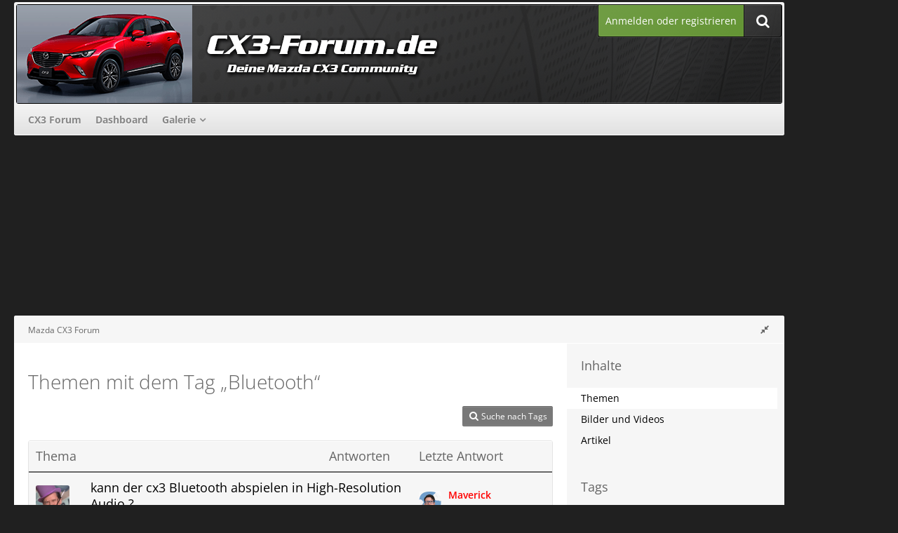

--- FILE ---
content_type: text/html; charset=UTF-8
request_url: https://www.cx3-forum.de/tagged/166-bluetooth/?objectType=com.woltlab.wbb.thread
body_size: 13044
content:






<!DOCTYPE html>
<html dir="ltr" lang="de">

<head>
	<meta charset="utf-8">
		
	<title>Themen mit dem Tag „Bluetooth“ - Mazda CX3 Forum</title>
	
	<meta name="viewport" content="width=device-width, initial-scale=1">
<meta property="og:image" content="https://www.cx3-forum.de/banner/cx3-forum_250x250.png" />
<meta name="format-detection" content="telephone=no">
<meta name="robots" content="noindex"><meta name="description" content="CX3 Forum - Die Community für alle Mazda CX3 Fahrer">
<meta property="og:site_name" content="Mazda CX3 Forum">	
	
<!-- Stylesheets -->
<link rel="stylesheet" type="text/css" href="https://www.cx3-forum.de/style/style-27.css?m=1758187563"><link rel="preload" href="https://www.cx3-forum.de/font/families/Open%20Sans/OpenSans%5Bwdth%2Cwght%5D.woff2?v=1740674204" as="font" crossorigin><link rel="preload" href="https://www.cx3-forum.de/font/fontawesome-webfont.woff2?v=4.7.0" as="font" crossorigin type="font/woff2"><link rel="stylesheet" type="text/css" media="screen" href="https://www.cx3-forum.de/style/3rdParty/easyintext.css" />


<script>
	var SID_ARG_2ND	= '';
	var WCF_PATH = 'https://www.cx3-forum.de/';
	var WSC_API_URL = 'https://www.cx3-forum.de/';
	
	var LANGUAGE_ID = 1;
	var LANGUAGE_USE_INFORMAL_VARIANT = false;
	var TIME_NOW = 1768422710;
	var LAST_UPDATE_TIME = 1747557529;
	var URL_LEGACY_MODE = false;
	var ENABLE_DEBUG_MODE = false;
	var ENABLE_PRODUCTION_DEBUG_MODE = true;
	var ENABLE_DEVELOPER_TOOLS = false;
	var WSC_API_VERSION = 2019;
	var PAGE_TITLE = 'Mazda CX3 Forum';
	
	var REACTION_TYPES = {"1":{"title":"Gef\u00e4llt mir","renderedIcon":"<img\n\tsrc=\"https:\/\/www.cx3-forum.de\/images\/reaction\/1-thumbsUp.svg\"\n\talt=\"Gef\u00e4llt mir\"\n\tclass=\"reactionType\"\n\tdata-reaction-type-id=\"1\"\n>","iconPath":"https:\/\/www.cx3-forum.de\/images\/reaction\/1-thumbsUp.svg","showOrder":1,"reactionTypeID":1,"isAssignable":1},"2":{"title":"Danke","renderedIcon":"<img\n\tsrc=\"https:\/\/www.cx3-forum.de\/images\/reaction\/thanks.svg\"\n\talt=\"Danke\"\n\tclass=\"reactionType\"\n\tdata-reaction-type-id=\"2\"\n>","iconPath":"https:\/\/www.cx3-forum.de\/images\/reaction\/thanks.svg","showOrder":2,"reactionTypeID":2,"isAssignable":1},"3":{"title":"Haha","renderedIcon":"<img\n\tsrc=\"https:\/\/www.cx3-forum.de\/images\/reaction\/haha.svg\"\n\talt=\"Haha\"\n\tclass=\"reactionType\"\n\tdata-reaction-type-id=\"3\"\n>","iconPath":"https:\/\/www.cx3-forum.de\/images\/reaction\/haha.svg","showOrder":3,"reactionTypeID":3,"isAssignable":1},"4":{"title":"Verwirrend","renderedIcon":"<img\n\tsrc=\"https:\/\/www.cx3-forum.de\/images\/reaction\/confused.svg\"\n\talt=\"Verwirrend\"\n\tclass=\"reactionType\"\n\tdata-reaction-type-id=\"4\"\n>","iconPath":"https:\/\/www.cx3-forum.de\/images\/reaction\/confused.svg","showOrder":4,"reactionTypeID":4,"isAssignable":1},"5":{"title":"Traurig","renderedIcon":"<img\n\tsrc=\"https:\/\/www.cx3-forum.de\/images\/reaction\/sad.svg\"\n\talt=\"Traurig\"\n\tclass=\"reactionType\"\n\tdata-reaction-type-id=\"5\"\n>","iconPath":"https:\/\/www.cx3-forum.de\/images\/reaction\/sad.svg","showOrder":5,"reactionTypeID":5,"isAssignable":1}};
	
	</script>

<script src="https://www.cx3-forum.de/js/WoltLabSuite.Core.min.js?v=1747557529"></script>
<script>
requirejs.config({
	baseUrl: 'https://www.cx3-forum.de/js',
	urlArgs: 't=1747557529'
	
});

window.addEventListener('pageshow', function(event) {
	if (event.persisted) {
		window.location.reload();
	}
});

</script>
<script src="https://www.cx3-forum.de/js/WBBElite.WSC.User.Online.min.js?v=1747557529"></script>
		<script src="https://www.cx3-forum.de/js/WoltLabSuite.Gallery.min.js?v=1747557529"></script>
<script src="https://www.cx3-forum.de/js/WoltLabSuite.Forum.min.js?v=1747557529"></script>
<noscript>
	<style>
		.jsOnly {
			display: none !important;
		}
		
		.noJsOnly {
			display: block !important;
		}
	</style>
</noscript>

<script type="application/ld+json">
{
"@context": "http://schema.org",
"@type": "WebSite",
"url": "https:\/\/www.cx3-forum.de\/forum\/",
"potentialAction": {
"@type": "SearchAction",
"target": "https:\/\/www.cx3-forum.de\/search\/?q={search_term_string}",
"query-input": "required name=search_term_string"
}
}
</script>

<!-- Icons -->
<link rel="apple-touch-icon" sizes="180x180" href="https://www.cx3-forum.de/images/favicon/default.apple-touch-icon.png">
<link rel="manifest" href="https://www.cx3-forum.de/images/favicon/default.manifest.json">
<link rel="shortcut icon" href="https://www.cx3-forum.de/images/favicon/default.favicon.ico">
<meta name="msapplication-config" content="https://www.cx3-forum.de/images/favicon/default.browserconfig.xml">
<meta name="theme-color" content="#202020">

<script>function _typeof(t){return(_typeof="function"==typeof Symbol&&"symbol"==typeof Symbol.iterator?function(t){return typeof t}:function(t){return t&&"function"==typeof Symbol&&t.constructor===Symbol&&t!==Symbol.prototype?"symbol":typeof t})(t)}!function(){for(var t,e,o=[],n=window,r=n;r;){try{if(r.frames.__tcfapiLocator){t=r;break}}catch(t){}if(r===n.top)break;r=n.parent}t||(function t(){var e=n.document,o=!!n.frames.__tcfapiLocator;if(!o)if(e.body){var r=e.createElement("iframe");r.style.cssText="display:none",r.name="__tcfapiLocator",e.body.appendChild(r)}else setTimeout(t,5);return!o}(),n.__tcfapi=function(){for(var t=arguments.length,n=new Array(t),r=0;r<t;r++)n[r]=arguments[r];if(!n.length)return o;"setGdprApplies"===n[0]?n.length>3&&2===parseInt(n[1],10)&&"boolean"==typeof n[3]&&(e=n[3],"function"==typeof n[2]&&n[2]("set",!0)):"ping"===n[0]?"function"==typeof n[2]&&n[2]({gdprApplies:e,cmpLoaded:!1,cmpStatus:"stub"}):o.push(n)},n.addEventListener("message",(function(t){var e="string"==typeof t.data,o={};if(e)try{o=JSON.parse(t.data)}catch(t){}else o=t.data;var n="object"===_typeof(o)?o.__tcfapiCall:null;n&&window.__tcfapi(n.command,n.version,(function(o,r){var a={__tcfapiReturn:{returnValue:o,success:r,callId:n.callId}};t&&t.source&&t.source.postMessage&&t.source.postMessage(e?JSON.stringify(a):a,"*")}),n.parameter)}),!1))}();</script>



<script>
window._sp_queue = [];
window._sp_ = {
config: {
accountId: 1061,
baseEndpoint: 'https://cdn.privacy-mgmt.com',



gdpr: { },
events: {
onMessageChoiceSelect: function() {
console.log('[event] onMessageChoiceSelect', arguments);
},
onMessageReady: function() {
console.log('[event] onMessageReady', arguments);
},
onMessageChoiceError: function() {
console.log('[event] onMessageChoiceError', arguments);
},
onPrivacyManagerAction: function() {
console.log('[event] onPrivacyManagerAction', arguments);
},
onPMCancel: function() {
console.log('[event] onPMCancel', arguments);
},
onMessageReceiveData: function() {
console.log('[event] onMessageReceiveData', arguments);
},
onSPPMObjectReady: function() {
console.log('[event] onSPPMObjectReady', arguments);
},
onConsentReady: function (consentUUID, euconsent) {
console.log('[event] onConsentReady', arguments);
},
onError: function() {
console.log('[event] onError', arguments);
},
}
}
}
</script>
<script src='https://cdn.privacy-mgmt.com/unified/wrapperMessagingWithoutDetection.js' async></script>






<script>
var dataLayer = [];
dataLayer.push({'loggedin': 'false'});
dataLayer.push({'domain': 'cx3-forum.de'});
dataLayer.push({'sticky_footer': 'true'});
</script>

<script>var uuSymplr,allCookiesSymplr=document.cookie.split(";").map((e=>e.split("="))).reduce(((e,[i,o])=>({...e,[i.trim()]:decodeURIComponent(o)})),{});function createCookieSymplr(e,i){var o=e;if(void 0===(uuSymplr=allCookiesSymplr.uniqueUser)){let e=(Date.now()+window.navigator.userAgent+websiteSymplr).toString();uuSymplr=sha256(e),document.cookie=`uniqueUser=${uuSymplr};max-age=31536000;path=/;SameSite=Strict; Secure`}if(o){var u=allCookiesSymplr.uniqueUserLi;void 0===u&&(u=sha256(i),document.cookie=`uniqueUserLi=${u};max-age=31536000;path=/;SameSite=Strict; Secure`),uuSymplr=u}else document.cookie="uniqueUserLi=; max-age=0"}</script>

<script>
function symplrStart()
{
      var symplr = document.createElement("script");
      symplr.type = "text/javascript";
      symplr.defer = true;
      symplr.src = "https://cdns.symplr.de/astra-k-forum.de/astra-k-forum.js";
      document.head.appendChild(symplr);
    }
</script>

<script>
    __tcfapi("addEventListener", 2, (tcData, success) => {
      if (success) {
        if (tcData.eventStatus === "cmpuishown") {
          return true;
        } else if (
          (tcData.eventStatus === "useractioncomplete" ||
            tcData.eventStatus === "tcloaded") &&
          Object.keys(tcData.purpose.consents).length > 0 &&
          tcData.purpose.consents[1] == true &&
          tcData.vendor.consents[358] == true
        ) {
          var s_mgid = document.createElement("script");
          s_mgid.type = "text/javascript";
          s_mgid.async = true;
          s_mgid.src = "https://jsc.mgid.com/site/1021634.js";
          document.head.appendChild(s_mgid);
        } else {
          console.log("No user consent");
        }
      }
    });
   
</script>




<script>window._epn = {campaign: 5337370231};</script>
<script src="https://epnt.ebay.com/static/epn-smart-tools.js"></script>

		 
	
		
						<link rel="canonical" href="https://www.cx3-forum.de/tagged/166-bluetooth/?objectType=com.woltlab.wbb.thread">
	</head>

<body id="tpl_wcf_tagged"
	itemscope itemtype="http://schema.org/WebPage"	data-template="tagged" data-application="wcf" data-page-id="32" data-page-identifier="com.woltlab.wcf.Tagged"		class=" customStyleWrapper ">

<span id="top"></span>

<div id="pageContainer" class="pageContainer">
	
		
	<div id="pageHeaderCustomRight" style="display: none;">
				
	<div id="easyAdsInfoBox_2" class="easyAdsBox easyAdsIntegrationBox_2 easyAdsSinglePosition desktoptab " style="margin: 0px 0px 0px 0px; padding: 58px 0px 0px 0px; text-align: left;">
		<div class="containerHeadline" style="">
			<div style="display: inline-block;" class="eaContainer">
								<div class="easyAdsContent" style="display: inline-block;" data-banner-id="2">
			<div id="comju_sky_1"></div>	</div>
			</div>
		</div>
	</div>
			
	<div id="easyAdsInfoBox_3" class="easyAdsBox easyAdsIntegrationBox_3 easyAdsSinglePosition all bannerSectionFixed" style="margin: 30px 0px 0px 0px; padding: 0px 0px 0px 0px; text-align: left;">
		<div class="containerHeadline" style="">
			<div style="display: inline-block;" class="eaContainer">
								<div class="easyAdsContent" style="display: inline-block;" data-banner-id="3">
			<div id="comju_sky_2"></div>	</div>
			</div>
		</div>
	</div>
</div>
<div id="pageHeaderCustomTop" style="display: none;">
	
</div>

<div id="pageHeaderContainer" class="pageHeaderContainer">
	<header id="pageHeader" class="pageHeader">
	
		<div id="pageHeaderFacade" class="pageHeaderFacade">
			<div class="layoutBoundary">
				<div id="pageHeaderLogo" class="pageHeaderLogo">
		
	<a href="https://www.cx3-forum.de/forum/">
				<img src="https://www.cx3-forum.de/images/style-27/pageLogo-4e883a27.png" alt="" class="pageHeaderLogoLarge" height="140" width="800" loading="eager">
		<img src="https://www.cx3-forum.de/images/style-27/pageLogoMobile-9c774d2d.png" alt="" class="pageHeaderLogoSmall" height="140" width="800" loading="eager">
				
	</a>
</div>

				<nav id="topMenu" class="userPanel">
			<a href="https://www.cx3-forum.de/login/?url=https%3A%2F%2Fwww.cx3-forum.de%2Ftagged%2F166-bluetooth%2F%3FobjectType%3Dcom.woltlab.wbb.thread" class="userPanelLoginLink jsTooltip" title="Anmelden oder registrieren">
			<span class="icon icon32 fa-sign-in" aria-hidden="true"></span>
		</a>
		
	<ul class="userPanelItems">
								<li id="userLogin">
				<a class="loginLink" href="https://www.cx3-forum.de/login/?url=https%3A%2F%2Fwww.cx3-forum.de%2Ftagged%2F166-bluetooth%2F%3FobjectType%3Dcom.woltlab.wbb.thread">Anmelden oder registrieren</a>
			</a>
				
								
							
		<!-- page search -->
		<li>
			<a href="https://www.cx3-forum.de/search/" id="userPanelSearchButton" class="jsTooltip" title="Suche"><span class="icon icon32 fa-search"></span> <span>Suche</span></a>
		</li>
	</ul>
</nav>

					


<a href="#" id="pageHeaderSearchMobile" class="pageHeaderSearchMobile" role="button" tabindex="0" aria-expanded="false" aria-label="Suche">
	<span class="icon icon32 fa-search" aria-hidden="true"></span>
</a>

<div id="pageHeaderSearch" class="pageHeaderSearch">
	<form method="post" action="https://www.cx3-forum.de/search/">
		<div id="pageHeaderSearchInputContainer" class="pageHeaderSearchInputContainer">
			<div class="pageHeaderSearchType dropdown">
				<a href="#" class="button dropdownToggle" id="pageHeaderSearchTypeSelect"><span class="pageHeaderSearchTypeLabel">Alles</span></a>
				<ul class="dropdownMenu">
					<li><a href="#" data-extended-link="https://www.cx3-forum.de/search/?extended=1" data-object-type="everywhere">Alles</a></li>
					<li class="dropdownDivider"></li>
					
					
					
																													<li><a href="#" data-extended-link="https://www.cx3-forum.de/search/?type=com.woltlab.wbb.post&amp;extended=1" data-object-type="com.woltlab.wbb.post">Forum</a></li>
																								<li><a href="#" data-extended-link="https://www.cx3-forum.de/search/?type=com.woltlab.gallery.image&amp;extended=1" data-object-type="com.woltlab.gallery.image">Galerie</a></li>
																								<li><a href="#" data-extended-link="https://www.cx3-forum.de/search/?type=com.woltlab.wcf.article&amp;extended=1" data-object-type="com.woltlab.wcf.article">Artikel</a></li>
																								<li><a href="#" data-extended-link="https://www.cx3-forum.de/search/?type=com.woltlab.wcf.page&amp;extended=1" data-object-type="com.woltlab.wcf.page">Seiten</a></li>
																
					<li class="dropdownDivider"></li>
					<li><a class="pageHeaderSearchExtendedLink" href="https://www.cx3-forum.de/search/?extended=1">Erweiterte Suche</a></li>
				</ul>
			</div>
			
			<input type="search" name="q" id="pageHeaderSearchInput" class="pageHeaderSearchInput" placeholder="Suchbegriff eingeben" autocomplete="off" value="">
			
			<button class="pageHeaderSearchInputButton button" type="submit">
				<span class="icon icon16 fa-search pointer" title="Suche"></span>
			</button>
			
			<div id="pageHeaderSearchParameters"></div>
			
					</div>
	</form>
</div>

	</div>
		</div>

		<div id="pageHeaderPanel" class="pageHeaderPanel">
			<div class="layoutBoundary">
				<div class="box mainMenu" data-box-identifier="com.woltlab.wcf.MainMenu">
			
		
	<div class="boxContent">
		<nav aria-label="Hauptmenü">
	<ol class="boxMenu">
		
		
					<li class="" data-identifier="com.woltlab.wbb.BoardList">
				<a href="https://www.cx3-forum.de/forum/" class="boxMenuLink">
					<span class="boxMenuLinkTitle">CX3 Forum</span>
									</a>
				
				</li>				
									<li class="" data-identifier="com.woltlab.wcf.Dashboard">
				<a href="https://www.cx3-forum.de/dashboard/" class="boxMenuLink">
					<span class="boxMenuLinkTitle">Dashboard</span>
									</a>
				
				</li>				
									<li class=" boxMenuHasChildren" data-identifier="com.woltlab.gallery.Gallery">
				<a href="https://www.cx3-forum.de/gallery/" class="boxMenuLink">
					<span class="boxMenuLinkTitle">Galerie</span>
									</a>
				
				<ol class="boxMenuDepth1">				
									<li class="" data-identifier="com.woltlab.gallery.AlbumList">
				<a href="https://www.cx3-forum.de/gallery/album-list/" class="boxMenuLink">
					<span class="boxMenuLinkTitle">Alben</span>
									</a>
				
				</li>				
									</ol></li>								
		
	</ol>
</nav>	</div>
</div>				
			</div>
		</div>

	</header>
	
	
</div>
	
				
	<div id="easyAdsInfoBox_1" class="easyAdsBox easyAdsIntegrationBox_1 easyAdsSinglePosition all " style="margin: 0px 0px 2px 0px; padding: 0px 0px 0px 0px; text-align: center;">
		<div class="containerHeadline" style="margin: 0 auto">
			<div style="display: inline-block;" class="eaContainer">
								<div class="easyAdsContent" style="display: inline-block;" data-banner-id="1">
			<div id="comju_bb"></div>	</div>
			</div>
		</div>
	</div>
	
	
	
	<div class="pageNavigation">
	<div class="layoutBoundary">
			<nav class="breadcrumbs" aria-label="Verlaufsnavigation">
		<ol itemprop="breadcrumb" itemscope itemtype="http://schema.org/BreadcrumbList">
			<li title="Mazda CX3 Forum" itemprop="itemListElement" itemscope itemtype="http://schema.org/ListItem">
							<a href="https://www.cx3-forum.de/forum/" itemprop="item"><span itemprop="name">Mazda CX3 Forum</span></a>
															<meta itemprop="position" content="1">
																					</li>
		</ol>
	</nav>
				<ul class="pageNavigationIcons jsPageNavigationIcons">
			<li class="jsOnly sidebarCollapse">
					<ul>
						<li class="sidebarRightExpand" id="sidebarRightExpand" style="display: none;">
							<a class="jsTooltip" title="Rechte Seitenleiste global einblenden">
							<span class="icon icon16 fa-expand"></span></a>
						</li>
						<li class="sidebarRightCollapse" id="sidebarRightCollapse">
							<a class="jsTooltip" title="Rechte Seitenleiste global ausblenden">
							<span class="icon icon16 fa-compress"></span></a>
							</li>
					</ul>
				</li>
		</ul>
		
	</div>
</div>

	
	
	
	<section id="main" class="main" role="main">
		<div class="layoutBoundary">
			
			
			<div id="content" class="content  ">
								
																					
													<header class="contentHeader">
								<div class="contentHeaderTitle">
									<h1 class="contentTitle">Themen mit dem Tag „Bluetooth“</h1>
																	</div>
								
								
							</header>
																			
				
				
				
				
				
				



    <div class="contentInteraction">
        
                    <div class="contentInteractionButtonContainer">
                                    <div class="contentInteractionButtons">
                        <a href="https://www.cx3-forum.de/tag-search/" class="contentInteractionButton button small"><span class="icon icon16 fa-search"></span> <span>Suche nach Tags</span></a>                    </div>
                
                            </div>
            </div>

	<div class="section tabularBox messageGroupList wbbThreadList">
	<ol class="tabularList">
		<li class="tabularListRow tabularListRowHead">
			<ol class="tabularListColumns">
				<li class="columnSubject">Thema</li>
				<li class="columnStats">Antworten</li>
				<li class="columnLastPost">Letzte Antwort</li>
				
				
			</ol>
		</li>
		
		
	<li class="tabularListRow">
		<ol
			id="thread3829"
			class="tabularListColumns messageGroup wbbThread jsClipboardObject"
			data-thread-id="3829" data-element-id="3829" data-is-closed="0" data-is-deleted="0"
			data-is-sticky="0" data-is-disabled="0" data-is-announcement="0"
						data-is-link="0"
		>
									<li class="columnIcon columnAvatar">
				<div>
					<p><img src="https://www.cx3-forum.de/images/avatars/ef/2075-ef32409ca602dcfe13c7c11e7a4d380aaa811bec.gif" width="48" height="48" alt="" class="userAvatarImage" loading="lazy"></p>
					
								
																											
					
				</div>
			</li>
							<li class="columnSubject">
					
					
					<h3>
						
						
																					<a href="https://www.cx3-forum.de/forum/thread/3829-kann-der-cx3-bluetooth-abspielen-in-high-resolution-audio/" class="messageGroupLink wbbTopicLink" data-object-id="3829">kann der cx3 Bluetooth abspielen in High-Resolution Audio ?</a>
																			
													<span class="badge messageGroupCounterMobile">8</span>
											</h3>
					
					<aside class="statusDisplay" role="presentation">
						<ul class="inlineList statusIcons">
																																																	
														
							
							
													</ul>
					</aside>
					
					<ul class="inlineList dotSeparated small messageGroupInfo">
						<li class="messageGroupAuthor"><a href="https://www.cx3-forum.de/user/4454-pinguzilla/" data-object-id="4454" class="userLink">Pinguzilla</a></li>
						<li class="messageGroupTime"><time datetime="2020-08-21T12:00:51+02:00" class="datetime" data-timestamp="1598004051" data-date="21. August 2020" data-time="12:00" data-offset="7200">21. August 2020</time></li>
												<li class="wbbThreadBoardLink"><a href="https://www.cx3-forum.de/forum/board/9-car-hifi-telefon-und-navigation/">Car-Hifi, Telefon und Navigation</a></li>						
					</ul>
					
					<ul class="messageGroupInfoMobile">
						<li class="messageGroupAuthorMobile">Pinguzilla</li>
						<li class="messageGroupLastPostTimeMobile"><time datetime="2020-08-21T21:45:10+02:00" class="datetime" data-timestamp="1598039110" data-date="21. August 2020" data-time="21:45" data-offset="7200">21. August 2020</time></li>
					</ul>
					
										
					
				</li>
				<li class="columnStats">
					<dl class="plain statsDataList">
						<dt>Antworten</dt>
						<dd>8</dd>
					</dl>
					<dl class="plain statsDataList">
						<dt>Zugriffe</dt>
						<dd>7,4k</dd>
					</dl>
					
					<div class="messageGroupListStatsSimple"><span class="icon icon16 fa-comment-o" aria-label="Antworten"></span> 8</div>
				</li>
				
				<li class="columnLastPost">
											<div class="box32">
							<a href="https://www.cx3-forum.de/forum/thread/3829-kann-der-cx3-bluetooth-abspielen-in-high-resolution-audio/?action=lastPost" class="jsTooltip" title="Zum letzten Beitrag springen"><img src="https://www.cx3-forum.de/images/avatars/57/2021-571c331c8788f0e936657f9b27cef14607031372.webp" width="32" height="32" alt="" class="userAvatarImage" loading="lazy"></a>
							
							<div>
								<p>
									<a href="https://www.cx3-forum.de/user/259-maverick/" data-object-id="259" class="userLink"><span style="color: #ff0000;"><strong>Maverick</strong></span></a>								</p>
								<small><time datetime="2020-08-21T21:45:10+02:00" class="datetime" data-timestamp="1598039110" data-date="21. August 2020" data-time="21:45" data-offset="7200">21. August 2020</time></small>
							</div>
						</div>
									</li>
						
			
		</ol>
	</li>
	<li class="tabularListRow">
		<ol
			id="thread3128"
			class="tabularListColumns messageGroup wbbThread jsClipboardObject"
			data-thread-id="3128" data-element-id="3128" data-is-closed="0" data-is-deleted="0"
			data-is-sticky="0" data-is-disabled="0" data-is-announcement="0"
						data-is-link="0"
		>
									<li class="columnIcon columnAvatar">
				<div>
					<p><img src="https://www.cx3-forum.de/images/avatars/a1/1516-a11339b0360e4f9b6336398f32fe6a0f7774ec94.webp" width="48" height="48" alt="" class="userAvatarImage" loading="lazy"></p>
					
								
																											
					
				</div>
			</li>
							<li class="columnSubject">
					
					
					<h3>
						
						
																					<a href="https://www.cx3-forum.de/forum/thread/3128-bluetooth-probleme/" class="messageGroupLink wbbTopicLink" data-object-id="3128">Bluetooth Probleme</a>
																			
													<span class="badge messageGroupCounterMobile">10</span>
											</h3>
					
					<aside class="statusDisplay" role="presentation">
						<ul class="inlineList statusIcons">
																																																	
														
							
							
													</ul>
					</aside>
					
					<ul class="inlineList dotSeparated small messageGroupInfo">
						<li class="messageGroupAuthor"><a href="https://www.cx3-forum.de/user/2407-nicole/" data-object-id="2407" class="userLink">Nicole</a></li>
						<li class="messageGroupTime"><time datetime="2018-10-12T18:44:36+02:00" class="datetime" data-timestamp="1539362676" data-date="12. Oktober 2018" data-time="18:44" data-offset="7200">12. Oktober 2018</time></li>
												<li class="wbbThreadBoardLink"><a href="https://www.cx3-forum.de/forum/board/9-car-hifi-telefon-und-navigation/">Car-Hifi, Telefon und Navigation</a></li>						
					</ul>
					
					<ul class="messageGroupInfoMobile">
						<li class="messageGroupAuthorMobile">Nicole</li>
						<li class="messageGroupLastPostTimeMobile"><time datetime="2019-01-12T22:55:15+01:00" class="datetime" data-timestamp="1547330115" data-date="12. Januar 2019" data-time="22:55" data-offset="3600">12. Januar 2019</time></li>
					</ul>
					
										
					
				</li>
				<li class="columnStats">
					<dl class="plain statsDataList">
						<dt>Antworten</dt>
						<dd>10</dd>
					</dl>
					<dl class="plain statsDataList">
						<dt>Zugriffe</dt>
						<dd>25k</dd>
					</dl>
					
					<div class="messageGroupListStatsSimple"><span class="icon icon16 fa-comment-o" aria-label="Antworten"></span> 10</div>
				</li>
				
				<li class="columnLastPost">
											<div class="box32">
							<a href="https://www.cx3-forum.de/forum/thread/3128-bluetooth-probleme/?action=lastPost" class="jsTooltip" title="Zum letzten Beitrag springen"><img src="https://www.cx3-forum.de/images/avatars/gravatars/901be97e34a9c39f1c678fe3d8611633-128.jpg" width="32" height="32" alt="" class="userAvatarImage"></a>
							
							<div>
								<p>
									<a href="https://www.cx3-forum.de/user/3607-sunny-72/" data-object-id="3607" class="userLink">Sunny-72</a>								</p>
								<small><time datetime="2019-01-12T22:55:15+01:00" class="datetime" data-timestamp="1547330115" data-date="12. Januar 2019" data-time="22:55" data-offset="3600">12. Januar 2019</time></small>
							</div>
						</div>
									</li>
						
			
		</ol>
	</li>
	<li class="tabularListRow">
		<ol
			id="thread2888"
			class="tabularListColumns messageGroup wbbThread jsClipboardObject"
			data-thread-id="2888" data-element-id="2888" data-is-closed="0" data-is-deleted="0"
			data-is-sticky="0" data-is-disabled="0" data-is-announcement="0"
						data-is-link="0"
		>
									<li class="columnIcon columnAvatar">
				<div>
					<p><img src="https://www.cx3-forum.de/images/avatars/avatar-default.svg" width="48" height="48" alt="" class="userAvatarImage"></p>
					
								
																											
					
				</div>
			</li>
							<li class="columnSubject">
					
					
					<h3>
						
						
																					<a href="https://www.cx3-forum.de/forum/thread/2888-keine-musiksteuerung-mit-neuem-handy/" class="messageGroupLink wbbTopicLink" data-object-id="2888">Keine Musiksteuerung mit neuem Handy</a>
																			
													<span class="badge messageGroupCounterMobile">10</span>
											</h3>
					
					<aside class="statusDisplay" role="presentation">
						<ul class="inlineList statusIcons">
																																																	
														
							
							
													</ul>
					</aside>
					
					<ul class="inlineList dotSeparated small messageGroupInfo">
						<li class="messageGroupAuthor"><a href="https://www.cx3-forum.de/user/2981-blap/" data-object-id="2981" class="userLink">Blap</a></li>
						<li class="messageGroupTime"><time datetime="2018-04-20T15:03:47+02:00" class="datetime" data-timestamp="1524229427" data-date="20. April 2018" data-time="15:03" data-offset="7200">20. April 2018</time></li>
												<li class="wbbThreadBoardLink"><a href="https://www.cx3-forum.de/forum/board/9-car-hifi-telefon-und-navigation/">Car-Hifi, Telefon und Navigation</a></li>						
					</ul>
					
					<ul class="messageGroupInfoMobile">
						<li class="messageGroupAuthorMobile">Blap</li>
						<li class="messageGroupLastPostTimeMobile"><time datetime="2018-04-23T14:37:48+02:00" class="datetime" data-timestamp="1524487068" data-date="23. April 2018" data-time="14:37" data-offset="7200">23. April 2018</time></li>
					</ul>
					
										
					
				</li>
				<li class="columnStats">
					<dl class="plain statsDataList">
						<dt>Antworten</dt>
						<dd>10</dd>
					</dl>
					<dl class="plain statsDataList">
						<dt>Zugriffe</dt>
						<dd>14k</dd>
					</dl>
					
					<div class="messageGroupListStatsSimple"><span class="icon icon16 fa-comment-o" aria-label="Antworten"></span> 10</div>
				</li>
				
				<li class="columnLastPost">
											<div class="box32">
							<a href="https://www.cx3-forum.de/forum/thread/2888-keine-musiksteuerung-mit-neuem-handy/?action=lastPost" class="jsTooltip" title="Zum letzten Beitrag springen"><img src="https://www.cx3-forum.de/images/avatars/08/1078-085a71161bbf530ef379263dfe0ecb2f00d98d97.webp" width="32" height="32" alt="" class="userAvatarImage" loading="lazy"></a>
							
							<div>
								<p>
									<a href="https://www.cx3-forum.de/user/1289-minipinky/" data-object-id="1289" class="userLink">minipinky</a>								</p>
								<small><time datetime="2018-04-23T14:37:48+02:00" class="datetime" data-timestamp="1524487068" data-date="23. April 2018" data-time="14:37" data-offset="7200">23. April 2018</time></small>
							</div>
						</div>
									</li>
						
			
		</ol>
	</li>
	<li class="tabularListRow">
		<ol
			id="thread1344"
			class="tabularListColumns messageGroup wbbThread jsClipboardObject"
			data-thread-id="1344" data-element-id="1344" data-is-closed="0" data-is-deleted="0"
			data-is-sticky="0" data-is-disabled="0" data-is-announcement="0"
						data-is-link="0"
		>
									<li class="columnIcon columnAvatar">
				<div>
					<p><img src="https://www.cx3-forum.de/images/avatars/avatar-default.svg" width="48" height="48" alt="" class="userAvatarImage"></p>
					
								
																											
					
				</div>
			</li>
							<li class="columnSubject">
					
					
					<h3>
						
						
																					<a href="https://www.cx3-forum.de/forum/thread/1344-navi-ansage-stockt-bei-aktiver-bluetooth-verbindung/" class="messageGroupLink wbbTopicLink" data-object-id="1344">Navi-Ansage stockt bei aktiver Bluetooth-Verbindung</a>
																			
													<span class="badge messageGroupCounterMobile">11</span>
											</h3>
					
					<aside class="statusDisplay" role="presentation">
						<ul class="inlineList statusIcons">
																																																	
														
							
							
													</ul>
					</aside>
					
					<ul class="inlineList dotSeparated small messageGroupInfo">
						<li class="messageGroupAuthor"><a href="https://www.cx3-forum.de/user/982-mazda-neuling/" data-object-id="982" class="userLink">Mazda-Neuling</a></li>
						<li class="messageGroupTime"><time datetime="2016-06-13T11:44:05+02:00" class="datetime" data-timestamp="1465811045" data-date="13. Juni 2016" data-time="11:44" data-offset="7200">13. Juni 2016</time></li>
												<li class="wbbThreadBoardLink"><a href="https://www.cx3-forum.de/forum/board/9-car-hifi-telefon-und-navigation/">Car-Hifi, Telefon und Navigation</a></li>						
					</ul>
					
					<ul class="messageGroupInfoMobile">
						<li class="messageGroupAuthorMobile">Mazda-Neuling</li>
						<li class="messageGroupLastPostTimeMobile"><time datetime="2017-09-18T17:37:38+02:00" class="datetime" data-timestamp="1505749058" data-date="18. September 2017" data-time="17:37" data-offset="7200">18. September 2017</time></li>
					</ul>
					
										
					
				</li>
				<li class="columnStats">
					<dl class="plain statsDataList">
						<dt>Antworten</dt>
						<dd>11</dd>
					</dl>
					<dl class="plain statsDataList">
						<dt>Zugriffe</dt>
						<dd>14k</dd>
					</dl>
					
					<div class="messageGroupListStatsSimple"><span class="icon icon16 fa-comment-o" aria-label="Antworten"></span> 11</div>
				</li>
				
				<li class="columnLastPost">
											<div class="box32">
							<a href="https://www.cx3-forum.de/forum/thread/1344-navi-ansage-stockt-bei-aktiver-bluetooth-verbindung/?action=lastPost" class="jsTooltip" title="Zum letzten Beitrag springen"><img src="https://www.cx3-forum.de/images/avatars/avatar-default.svg" width="32" height="32" alt="" class="userAvatarImage"></a>
							
							<div>
								<p>
									<a href="https://www.cx3-forum.de/user/2278-manu-s0688/" data-object-id="2278" class="userLink">manu_s0688</a>								</p>
								<small><time datetime="2017-09-18T17:37:38+02:00" class="datetime" data-timestamp="1505749058" data-date="18. September 2017" data-time="17:37" data-offset="7200">18. September 2017</time></small>
							</div>
						</div>
									</li>
						
			
		</ol>
	</li>
	<li class="tabularListRow">
		<ol
			id="thread1839"
			class="tabularListColumns messageGroup wbbThread jsClipboardObject"
			data-thread-id="1839" data-element-id="1839" data-is-closed="0" data-is-deleted="0"
			data-is-sticky="0" data-is-disabled="0" data-is-announcement="0"
						data-is-link="0"
		>
									<li class="columnIcon columnAvatar">
				<div>
					<p><img src="https://www.cx3-forum.de/images/avatars/13/385-136e8eaf0bd64b047dbe001a4fef3f9a929aca42.webp" width="48" height="48" alt="" class="userAvatarImage" loading="lazy"></p>
					
								
																											
					
				</div>
			</li>
							<li class="columnSubject">
					
					
					<h3>
						
						
																					<a href="https://www.cx3-forum.de/forum/thread/1839-android-6-und-bluetooth-probleme/" class="messageGroupLink wbbTopicLink" data-object-id="1839">Android 6 und Bluetooth Probleme</a>
																			
													<span class="badge messageGroupCounterMobile">15</span>
											</h3>
					
					<aside class="statusDisplay" role="presentation">
						<ul class="inlineList statusIcons">
																																																	
														
							
							
													</ul>
					</aside>
					
					<ul class="inlineList dotSeparated small messageGroupInfo">
						<li class="messageGroupAuthor"><a href="https://www.cx3-forum.de/user/496-schneemann/" data-object-id="496" class="userLink">Schneemann</a></li>
						<li class="messageGroupTime"><time datetime="2016-12-08T07:14:19+01:00" class="datetime" data-timestamp="1481177659" data-date="8. Dezember 2016" data-time="07:14" data-offset="3600">8. Dezember 2016</time></li>
												<li class="wbbThreadBoardLink"><a href="https://www.cx3-forum.de/forum/board/9-car-hifi-telefon-und-navigation/">Car-Hifi, Telefon und Navigation</a></li>						
					</ul>
					
					<ul class="messageGroupInfoMobile">
						<li class="messageGroupAuthorMobile">Schneemann</li>
						<li class="messageGroupLastPostTimeMobile"><time datetime="2017-01-27T21:43:26+01:00" class="datetime" data-timestamp="1485549806" data-date="27. Januar 2017" data-time="21:43" data-offset="3600">27. Januar 2017</time></li>
					</ul>
					
										
					
				</li>
				<li class="columnStats">
					<dl class="plain statsDataList">
						<dt>Antworten</dt>
						<dd>15</dd>
					</dl>
					<dl class="plain statsDataList">
						<dt>Zugriffe</dt>
						<dd>19k</dd>
					</dl>
					
					<div class="messageGroupListStatsSimple"><span class="icon icon16 fa-comment-o" aria-label="Antworten"></span> 15</div>
				</li>
				
				<li class="columnLastPost">
											<div class="box32">
							<a href="https://www.cx3-forum.de/forum/thread/1839-android-6-und-bluetooth-probleme/?action=lastPost" class="jsTooltip" title="Zum letzten Beitrag springen"><img src="https://www.cx3-forum.de/images/avatars/avatar-default.svg" width="32" height="32" alt="" class="userAvatarImage"></a>
							
							<div>
								<p>
									<span>Starwalker</span>								</p>
								<small><time datetime="2017-01-27T21:43:26+01:00" class="datetime" data-timestamp="1485549806" data-date="27. Januar 2017" data-time="21:43" data-offset="3600">27. Januar 2017</time></small>
							</div>
						</div>
									</li>
						
			
		</ol>
	</li>
	</ol>
</div>

<footer class="contentFooter">
	
	
	
</footer>

				
				
				
				
							</div>
				
							
							<aside class="sidebar boxesSidebarRight" aria-label="Rechte Seitenleiste">
					<div class="boxContainer">
													
														
				
								
										<section class="box" data-static-box-identifier="com.woltlab.wcf.TaggedMenu">
		<h2 class="boxTitle">Inhalte</h2>
		
		<nav class="boxContent">
			<ul class="boxMenu">
									<li class="active"><a class="boxMenuLink" href="https://www.cx3-forum.de/tagged/166-bluetooth/?objectType=com.woltlab.wbb.thread">Themen</a></li>
									<li><a class="boxMenuLink" href="https://www.cx3-forum.de/tagged/166-bluetooth/?objectType=com.woltlab.gallery.image">Bilder und Videos</a></li>
									<li><a class="boxMenuLink" href="https://www.cx3-forum.de/tagged/166-bluetooth/?objectType=com.woltlab.wcf.article">Artikel</a></li>
							</ul>
		</nav>
	</section>
	
			<section class="box" data-static-box-identifier="com.woltlab.wcf.TaggedTagCloud">
			<h2 class="boxTitle">Tags</h2>
			
			<div class="boxContent">
					<ul class="tagList">
		<li><a href="https://www.cx3-forum.de/tagged/311-ahk/?objectType=com.woltlab.wbb.thread" rel="tag" class="tagWeight2">AHK</a></li>
							<li><a href="https://www.cx3-forum.de/tagged/211-aio/?objectType=com.woltlab.wbb.thread" rel="tag" class="tagWeight3">AIO</a></li>
							<li><a href="https://www.cx3-forum.de/tagged/117-alarmanlage/?objectType=com.woltlab.wbb.thread" rel="tag" class="tagWeight3">Alarmanlage</a></li>
							<li><a href="https://www.cx3-forum.de/tagged/252-alufelgen/?objectType=com.woltlab.wbb.thread" rel="tag" class="tagWeight3">Alufelgen</a></li>
							<li><a href="https://www.cx3-forum.de/tagged/123-android/?objectType=com.woltlab.wbb.thread" rel="tag" class="tagWeight3">Android</a></li>
							<li><a href="https://www.cx3-forum.de/tagged/122-android-auto/?objectType=com.woltlab.wbb.thread" rel="tag" class="tagWeight5">Android Auto</a></li>
							<li><a href="https://www.cx3-forum.de/tagged/173-anzeigen/?objectType=com.woltlab.wbb.thread" rel="tag" class="tagWeight2">Anzeigen</a></li>
							<li><a href="https://www.cx3-forum.de/tagged/42-auspuff/?objectType=com.woltlab.wbb.thread" rel="tag" class="tagWeight4">Auspuff</a></li>
							<li><a href="https://www.cx3-forum.de/tagged/145-aussenspiegelkappen/?objectType=com.woltlab.wbb.thread" rel="tag" class="tagWeight2">Aussenspiegelkappen</a></li>
							<li><a href="https://www.cx3-forum.de/tagged/197-automatik/?objectType=com.woltlab.wbb.thread" rel="tag" class="tagWeight4">Automatik</a></li>
							<li><a href="https://www.cx3-forum.de/tagged/172-automatikgetriebe/?objectType=com.woltlab.wbb.thread" rel="tag" class="tagWeight2">Automatikgetriebe</a></li>
							<li><a href="https://www.cx3-forum.de/tagged/104-batterie/?objectType=com.woltlab.wbb.thread" rel="tag" class="tagWeight3">Batterie</a></li>
							<li><a href="https://www.cx3-forum.de/tagged/166-bluetooth/?objectType=com.woltlab.wbb.thread" rel="tag" class="tagWeight4">Bluetooth</a></li>
							<li><a href="https://www.cx3-forum.de/tagged/836-bremse/?objectType=com.woltlab.wbb.thread" rel="tag" class="tagWeight3">Bremse</a></li>
							<li><a href="https://www.cx3-forum.de/tagged/351-bremsen/?objectType=com.woltlab.wbb.thread" rel="tag" class="tagWeight2">Bremsen</a></li>
							<li><a href="https://www.cx3-forum.de/tagged/68-bsm/?objectType=com.woltlab.wbb.thread" rel="tag" class="tagWeight2">BSM</a></li>
							<li><a href="https://www.cx3-forum.de/tagged/709-carplay/?objectType=com.woltlab.wbb.thread" rel="tag" class="tagWeight3">Carplay</a></li>
							<li><a href="https://www.cx3-forum.de/tagged/234-cmu/?objectType=com.woltlab.wbb.thread" rel="tag" class="tagWeight2">CMU</a></li>
							<li><a href="https://www.cx3-forum.de/tagged/38-cx-3/?objectType=com.woltlab.wbb.thread" rel="tag" class="tagWeight6">CX-3</a></li>
							<li><a href="https://www.cx3-forum.de/tagged/59-cx3/?objectType=com.woltlab.wbb.thread" rel="tag" class="tagWeight6">CX3</a></li>
							<li><a href="https://www.cx3-forum.de/tagged/93-dachtr%C3%A4ger/?objectType=com.woltlab.wbb.thread" rel="tag" class="tagWeight3">Dachträger</a></li>
							<li><a href="https://www.cx3-forum.de/tagged/51-defekt/?objectType=com.woltlab.wbb.thread" rel="tag" class="tagWeight3">defekt</a></li>
							<li><a href="https://www.cx3-forum.de/tagged/128-demontage/?objectType=com.woltlab.wbb.thread" rel="tag" class="tagWeight2">Demontage</a></li>
							<li><a href="https://www.cx3-forum.de/tagged/170-diebstahl/?objectType=com.woltlab.wbb.thread" rel="tag" class="tagWeight2">Diebstahl</a></li>
							<li><a href="https://www.cx3-forum.de/tagged/171-diebstahlschutz/?objectType=com.woltlab.wbb.thread" rel="tag" class="tagWeight2">Diebstahlschutz</a></li>
							<li><a href="https://www.cx3-forum.de/tagged/44-diesel/?objectType=com.woltlab.wbb.thread" rel="tag" class="tagWeight3">Diesel</a></li>
							<li><a href="https://www.cx3-forum.de/tagged/273-durchschnittsverbrauch/?objectType=com.woltlab.wbb.thread" rel="tag" class="tagWeight3">Durchschnittsverbrauch</a></li>
							<li><a href="https://www.cx3-forum.de/tagged/236-einstellungen/?objectType=com.woltlab.wbb.thread" rel="tag" class="tagWeight2">Einstellungen</a></li>
							<li><a href="https://www.cx3-forum.de/tagged/249-erfahrung/?objectType=com.woltlab.wbb.thread" rel="tag" class="tagWeight2">Erfahrung</a></li>
							<li><a href="https://www.cx3-forum.de/tagged/734-fahrwerk/?objectType=com.woltlab.wbb.thread" rel="tag" class="tagWeight3">Fahrwerk</a></li>
							<li><a href="https://www.cx3-forum.de/tagged/215-farbnummer/?objectType=com.woltlab.wbb.thread" rel="tag" class="tagWeight2">Farbnummer</a></li>
							<li><a href="https://www.cx3-forum.de/tagged/213-felge/?objectType=com.woltlab.wbb.thread" rel="tag" class="tagWeight3">Felge</a></li>
							<li><a href="https://www.cx3-forum.de/tagged/21-felgen/?objectType=com.woltlab.wbb.thread" rel="tag" class="tagWeight5">Felgen</a></li>
							<li><a href="https://www.cx3-forum.de/tagged/154-fensterheber/?objectType=com.woltlab.wbb.thread" rel="tag" class="tagWeight3">Fensterheber</a></li>
							<li><a href="https://www.cx3-forum.de/tagged/146-findmymazda/?objectType=com.woltlab.wbb.thread" rel="tag" class="tagWeight2">FindMyMazda</a></li>
							<li><a href="https://www.cx3-forum.de/tagged/15-g120/?objectType=com.woltlab.wbb.thread" rel="tag" class="tagWeight2">G120</a></li>
							<li><a href="https://www.cx3-forum.de/tagged/72-ger%C3%A4usch/?objectType=com.woltlab.wbb.thread" rel="tag" class="tagWeight3">Geräusch</a></li>
							<li><a href="https://www.cx3-forum.de/tagged/212-gps/?objectType=com.woltlab.wbb.thread" rel="tag" class="tagWeight3">GPS</a></li>
							<li><a href="https://www.cx3-forum.de/tagged/164-halterung/?objectType=com.woltlab.wbb.thread" rel="tag" class="tagWeight2">halterung</a></li>
							<li><a href="https://www.cx3-forum.de/tagged/65-hbc/?objectType=com.woltlab.wbb.thread" rel="tag" class="tagWeight2">HBC</a></li>
							<li><a href="https://www.cx3-forum.de/tagged/139-heckklappe/?objectType=com.woltlab.wbb.thread" rel="tag" class="tagWeight2">Heckklappe</a></li>
							<li><a href="https://www.cx3-forum.de/tagged/365-hud/?objectType=com.woltlab.wbb.thread" rel="tag" class="tagWeight4">HUD</a></li>
							<li><a href="https://www.cx3-forum.de/tagged/76-hund-kofferraum-hundetransport/?objectType=com.woltlab.wbb.thread" rel="tag" class="tagWeight2">Hund Kofferraum Hundetransport</a></li>
							<li><a href="https://www.cx3-forum.de/tagged/90-innenbeleuchtung/?objectType=com.woltlab.wbb.thread" rel="tag" class="tagWeight3">Innenbeleuchtung</a></li>
							<li><a href="https://www.cx3-forum.de/tagged/86-iphone/?objectType=com.woltlab.wbb.thread" rel="tag" class="tagWeight4">iPhone</a></li>
							<li><a href="https://www.cx3-forum.de/tagged/239-karosserie/?objectType=com.woltlab.wbb.thread" rel="tag" class="tagWeight2">Karosserie</a></li>
							<li><a href="https://www.cx3-forum.de/tagged/95-keyless/?objectType=com.woltlab.wbb.thread" rel="tag" class="tagWeight2">Keyless</a></li>
							<li><a href="https://www.cx3-forum.de/tagged/7-kilometerthread/?objectType=com.woltlab.wbb.thread" rel="tag" class="tagWeight2">Kilometerthread</a></li>
							<li><a href="https://www.cx3-forum.de/tagged/352-knacken/?objectType=com.woltlab.wbb.thread" rel="tag" class="tagWeight2">Knacken</a></li>
							<li><a href="https://www.cx3-forum.de/tagged/5-kofferraum/?objectType=com.woltlab.wbb.thread" rel="tag" class="tagWeight2">Kofferraum</a></li>
							<li><a href="https://www.cx3-forum.de/tagged/266-komplettr%C3%A4der/?objectType=com.woltlab.wbb.thread" rel="tag" class="tagWeight3">Kompletträder</a></li>
							<li><a href="https://www.cx3-forum.de/tagged/156-lack/?objectType=com.woltlab.wbb.thread" rel="tag" class="tagWeight4">Lack</a></li>
							<li><a href="https://www.cx3-forum.de/tagged/245-lautsprecher/?objectType=com.woltlab.wbb.thread" rel="tag" class="tagWeight2">Lautsprecher</a></li>
							<li><a href="https://www.cx3-forum.de/tagged/66-ldws/?objectType=com.woltlab.wbb.thread" rel="tag" class="tagWeight2">LDWS</a></li>
							<li><a href="https://www.cx3-forum.de/tagged/114-led/?objectType=com.woltlab.wbb.thread" rel="tag" class="tagWeight4">LED</a></li>
							<li><a href="https://www.cx3-forum.de/tagged/364-lenkrad/?objectType=com.woltlab.wbb.thread" rel="tag" class="tagWeight3">Lenkrad</a></li>
							<li><a href="https://www.cx3-forum.de/tagged/189-marderalarm/?objectType=com.woltlab.wbb.thread" rel="tag" class="tagWeight2">Marderalarm</a></li>
							<li><a href="https://www.cx3-forum.de/tagged/188-marderschreck/?objectType=com.woltlab.wbb.thread" rel="tag" class="tagWeight2">Marderschreck</a></li>
							<li><a href="https://www.cx3-forum.de/tagged/106-motorhaube-offen/?objectType=com.woltlab.wbb.thread" rel="tag" class="tagWeight2">Motorhaube offen</a></li>
							<li><a href="https://www.cx3-forum.de/tagged/62-mrcc/?objectType=com.woltlab.wbb.thread" rel="tag" class="tagWeight3">MRCC</a></li>
							<li><a href="https://www.cx3-forum.de/tagged/83-mzd/?objectType=com.woltlab.wbb.thread" rel="tag" class="tagWeight7">MZD</a></li>
							<li><a href="https://www.cx3-forum.de/tagged/167-nachr%C3%BCstung/?objectType=com.woltlab.wbb.thread" rel="tag" class="tagWeight2">Nachrüstung</a></li>
							<li><a href="https://www.cx3-forum.de/tagged/16-navi/?objectType=com.woltlab.wbb.thread" rel="tag" class="tagWeight7">Navi</a></li>
							<li><a href="https://www.cx3-forum.de/tagged/165-navigation/?objectType=com.woltlab.wbb.thread" rel="tag" class="tagWeight5">Navigation</a></li>
							<li><a href="https://www.cx3-forum.de/tagged/168-obd/?objectType=com.woltlab.wbb.thread" rel="tag" class="tagWeight2">OBD</a></li>
							<li><a href="https://www.cx3-forum.de/tagged/354-radio/?objectType=com.woltlab.wbb.thread" rel="tag" class="tagWeight2">radio</a></li>
							<li><a href="https://www.cx3-forum.de/tagged/63-rcta/?objectType=com.woltlab.wbb.thread" rel="tag" class="tagWeight2">RCTA</a></li>
							<li><a href="https://www.cx3-forum.de/tagged/47-reifen/?objectType=com.woltlab.wbb.thread" rel="tag" class="tagWeight4">Reifen</a></li>
							<li><a href="https://www.cx3-forum.de/tagged/460-r%C3%BCckfahrkamera/?objectType=com.woltlab.wbb.thread" rel="tag" class="tagWeight4">Rückfahrkamera</a></li>
							<li><a href="https://www.cx3-forum.de/tagged/61-sbs/?objectType=com.woltlab.wbb.thread" rel="tag" class="tagWeight2">SBS</a></li>
							<li><a href="https://www.cx3-forum.de/tagged/67-scbs/?objectType=com.woltlab.wbb.thread" rel="tag" class="tagWeight2">SCBS</a></li>
							<li><a href="https://www.cx3-forum.de/tagged/151-scheibenwischer/?objectType=com.woltlab.wbb.thread" rel="tag" class="tagWeight3">Scheibenwischer</a></li>
							<li><a href="https://www.cx3-forum.de/tagged/306-scheibenwischerarm/?objectType=com.woltlab.wbb.thread" rel="tag" class="tagWeight2">scheibenwischerarm</a></li>
							<li><a href="https://www.cx3-forum.de/tagged/307-scheibenwischerblatt/?objectType=com.woltlab.wbb.thread" rel="tag" class="tagWeight3">scheibenwischerblatt</a></li>
							<li><a href="https://www.cx3-forum.de/tagged/298-sd-karte/?objectType=com.woltlab.wbb.thread" rel="tag" class="tagWeight2">SD-Karte</a></li>
							<li><a href="https://www.cx3-forum.de/tagged/129-sebring/?objectType=com.woltlab.wbb.thread" rel="tag" class="tagWeight4">Sebring</a></li>
							<li><a href="https://www.cx3-forum.de/tagged/26-software/?objectType=com.woltlab.wbb.thread" rel="tag" class="tagWeight2">Software</a></li>
							<li><a href="https://www.cx3-forum.de/tagged/49-sommerreifen/?objectType=com.woltlab.wbb.thread" rel="tag" class="tagWeight5">Sommerreifen</a></li>
							<li><a href="https://www.cx3-forum.de/tagged/80-spiegel/?objectType=com.woltlab.wbb.thread" rel="tag" class="tagWeight2">Spiegel</a></li>
							<li><a href="https://www.cx3-forum.de/tagged/94-sportauspuff/?objectType=com.woltlab.wbb.thread" rel="tag" class="tagWeight2">sportauspuff</a></li>
							<li><a href="https://www.cx3-forum.de/tagged/50-sports-line/?objectType=com.woltlab.wbb.thread" rel="tag" class="tagWeight5">Sports-Line</a></li>
							<li><a href="https://www.cx3-forum.de/tagged/531-steuerger%C3%A4t/?objectType=com.woltlab.wbb.thread" rel="tag" class="tagWeight3">Steuergerät</a></li>
							<li><a href="https://www.cx3-forum.de/tagged/17-telefon/?objectType=com.woltlab.wbb.thread" rel="tag" class="tagWeight3">Telefon</a></li>
							<li><a href="https://www.cx3-forum.de/tagged/292-temparatur/?objectType=com.woltlab.wbb.thread" rel="tag" class="tagWeight2">Temparatur</a></li>
							<li><a href="https://www.cx3-forum.de/tagged/121-test/?objectType=com.woltlab.wbb.thread" rel="tag" class="tagWeight4">Test</a></li>
							<li><a href="https://www.cx3-forum.de/tagged/208-treffen/?objectType=com.woltlab.wbb.thread" rel="tag" class="tagWeight5">Treffen</a></li>
							<li><a href="https://www.cx3-forum.de/tagged/356-tuning/?objectType=com.woltlab.wbb.thread" rel="tag" class="tagWeight3">Tuning</a></li>
							<li><a href="https://www.cx3-forum.de/tagged/56-t%C3%BCren/?objectType=com.woltlab.wbb.thread" rel="tag" class="tagWeight2">Türen</a></li>
							<li><a href="https://www.cx3-forum.de/tagged/676-update/?objectType=com.woltlab.wbb.thread" rel="tag" class="tagWeight4">Update</a></li>
							<li><a href="https://www.cx3-forum.de/tagged/185-urlaub/?objectType=com.woltlab.wbb.thread" rel="tag" class="tagWeight2">Urlaub</a></li>
							<li><a href="https://www.cx3-forum.de/tagged/124-usb/?objectType=com.woltlab.wbb.thread" rel="tag" class="tagWeight4">USB</a></li>
							<li><a href="https://www.cx3-forum.de/tagged/149-verbrauch/?objectType=com.woltlab.wbb.thread" rel="tag" class="tagWeight4">Verbrauch</a></li>
							<li><a href="https://www.cx3-forum.de/tagged/361-vergleichstest-mazda-cx-3/?objectType=com.woltlab.wbb.thread" rel="tag" class="tagWeight2">Vergleichstest Mazda CX-3</a></li>
							<li><a href="https://www.cx3-forum.de/tagged/187-verkauf/?objectType=com.woltlab.wbb.thread" rel="tag" class="tagWeight5">Verkauf</a></li>
							<li><a href="https://www.cx3-forum.de/tagged/263-winter/?objectType=com.woltlab.wbb.thread" rel="tag" class="tagWeight2">Winter</a></li>
							<li><a href="https://www.cx3-forum.de/tagged/574-winterkomplettr%C3%A4der/?objectType=com.woltlab.wbb.thread" rel="tag" class="tagWeight4">Winterkompletträder</a></li>
							<li><a href="https://www.cx3-forum.de/tagged/20-winterreifen/?objectType=com.woltlab.wbb.thread" rel="tag" class="tagWeight5">Winterreifen</a></li>
							<li><a href="https://www.cx3-forum.de/tagged/19-winterr%C3%A4der/?objectType=com.woltlab.wbb.thread" rel="tag" class="tagWeight5">Winterräder</a></li>
							<li><a href="https://www.cx3-forum.de/tagged/89-zubeh%C3%B6r/?objectType=com.woltlab.wbb.thread" rel="tag" class="tagWeight3">Zubehör</a></li>
							<li><a href="https://www.cx3-forum.de/tagged/573-%C3%B6l/?objectType=com.woltlab.wbb.thread" rel="tag" class="tagWeight3">Öl</a></li>
	</ul>
			</div>
		</section>
									
								
								
						
											</div>
				</aside>
					</div>
	</section>

 <div class="pageNavigation pageNavigationBottom">
    <div class="layoutBoundary">
        	<nav class="breadcrumbs" aria-label="Verlaufsnavigation">
		<ol itemprop="breadcrumb" itemscope itemtype="http://schema.org/BreadcrumbList">
			<li title="Mazda CX3 Forum" itemprop="itemListElement" itemscope itemtype="http://schema.org/ListItem">
							<a href="https://www.cx3-forum.de/forum/" itemprop="item"><span itemprop="name">Mazda CX3 Forum</span></a>
															<meta itemprop="position" content="1">
																					</li>
		</ol>
	</nav>
        
    </div>
</div>


<script>
window.onscroll = function() {addHTMLClass()};
var viewportWidth = window.innerWidth || document.documentElement.clientWidth;
var fixed = document.querySelector('#pageHeaderContainer').offsetHeight - 52;
var root = document.documentElement;
function addHTMLClass() {
    if (viewportWidth > 1024) {
        if (window.pageYOffset >= fixed) {
            root.classList.add("fixedUI")
        } else {
            root.classList.remove("fixedUI");
        }
    }
}
</script>


	
	
	
	
	<footer id="pageFooter" class="pageFooter">
		
						
			<div class="boxesFooter">
			<div class="layoutBoundary">
													<div class="boxContainer">
						<div class="box" data-box-identifier="com.woltlab.wcf.FooterMenu">
			
		
	<div class="boxContent">
		<nav aria-label="Footer-Menü">
	<ol class="boxMenu">
		
		
					<li class="" data-identifier="com.woltlab.wcf.LegalNotice">
				<a href="https://www.cx3-forum.de/legal-notice/" class="boxMenuLink">
					<span class="boxMenuLinkTitle">Impressum</span>
									</a>
				
				</li>				
									<li class="" data-identifier="com.woltlab.wcf.PrivacyPolicy">
				<a href="https://www.cx3-forum.de/datenschutzerklaerung/" class="boxMenuLink">
					<span class="boxMenuLinkTitle">Datenschutzerklärung</span>
									</a>
				
				</li>				
																	
		
	</ol>
</nav>	</div>
</div>																													
							<div> <a class="cookieLink"></a>
<a href='#' onclick="window._sp_.gdpr.loadPrivacyManagerModal(377103)">Cookie Einstellungen</a>
</div>
					</div>
				
				 				
			</div>
		</div>
		
			<div id="pageFooterCopyright" class="pageFooterCopyright">
			<div class="layoutBoundary">
				<div id="easyAdsInfoBox_5" class="easyAdsBox easyAdsIntegrationBox_5 easyAdsSinglePosition all " style="margin: 0px 0px 0px 0px; padding: 0px 0px 0px 0px; text-align: center;">
		<div class="containerHeadline" style="margin: 0 auto">
			<div style="display: inline-block;" class="eaContainer">
								<div class="easyAdsContent" style="display: inline-block;" data-banner-id="5">
			<div id="comju_leaderboard_2"></div>	</div>
			</div>
		</div>
	</div>

<div class="copyright"><a href="https://www.woltlab.com/de/" rel="nofollow" target="_blank">Community-Software: <strong>WoltLab Suite&trade;</strong></a></div>
					<div class="copyright" style="margin-top:10px;">
    <a href="https://www.cls-design.com" class="jsStaticDialog" data-dialog-id="footerNote">Stil: <strong>Classic</strong> von <strong>cls-design</strong></a></div>

<div id="footerNote" class="jsStaticDialogContent" style="display: none;" data-title="Stilinformationen">
    <div id="footerNoteContent">
        <dl>
            <dt>Stilname</dt>
            <dd>Classic</dd>
        </dl>
        <dl>
            <dt>Hersteller</dt>
            <dd>cls-design</dd>
        </dl>
        <dl>
            <dt>Designer</dt>
            <dd>Tom</dd>
        </dl>
        <dl>
            <dt>Lizenz</dt>
            <dd><a href="https://www.cls-design.com/index.php/Licence/" class="externalURL" target="_blank">Kostenpflichtige Stile</a></dd>
        </dl>
        <dl>
            <dt>Hilfe</dt>
            <dd><a href="https://www.cls-design.com/community/index.php/Board/202" class="externalURL" target="_blank">Supportforum</a></dd>
        </dl>			
        <div class="formSubmit">
            <a class="button" href="https://www.cls-design.com/" target="_blank">cls-design besuchen</a>        </div>
    </div>
</div>
			</div>
		</div>
	
</footer>

</div>


		
<div class="pageFooterStickyNotice">
		
	
	
	<noscript>
		<div class="info" role="status">
			<div class="layoutBoundary">
				<span class="javascriptDisabledWarningText">In Ihrem Webbrowser ist JavaScript deaktiviert. Um alle Funktionen dieser Website nutzen zu können, muss JavaScript aktiviert sein.</span>
			</div>
		</div>	
	</noscript>
</div>

<script>
	require(['Language', 'WoltLabSuite/Core/BootstrapFrontend', 'User'], function(Language, BootstrapFrontend, User) {
		Language.addObject({
			'__days': [ 'Sonntag', 'Montag', 'Dienstag', 'Mittwoch', 'Donnerstag', 'Freitag', 'Samstag' ],
			'__daysShort': [ 'So', 'Mo', 'Di', 'Mi', 'Do', 'Fr', 'Sa' ],
			'__months': [ 'Januar', 'Februar', 'März', 'April', 'Mai', 'Juni', 'Juli', 'August', 'September', 'Oktober', 'November', 'Dezember' ], 
			'__monthsShort': [ 'Jan', 'Feb', 'Mrz', 'Apr', 'Mai', 'Jun', 'Jul', 'Aug', 'Sep', 'Okt', 'Nov', 'Dez' ],
			'wcf.clipboard.item.unmarkAll': 'Demarkieren',
			'wcf.clipboard.item.markAll': 'Alle Elemente markieren',
			'wcf.clipboard.item.mark': 'Element markieren',
			'wcf.date.relative.now': 'Vor einem Moment',
			'wcf.date.relative.minutes': 'Vor {if $minutes > 1}{#$minutes} Minuten{else}einer Minute{\/if}',
			'wcf.date.relative.hours': 'Vor {if $hours > 1}{#$hours} Stunden{else}einer Stunde{\/if}',
			'wcf.date.relative.pastDays': '{if $days > 1}{$day}{else}Gestern{\/if}, {$time}',
			'wcf.date.dateFormat': 'j. F Y',
			'wcf.date.dateTimeFormat': '%date%, %time%',
			'wcf.date.shortDateTimeFormat': '%date%',
			'wcf.date.hour': 'Stunde',
			'wcf.date.minute': 'Minute',
			'wcf.date.timeFormat': 'H:i',
			'wcf.date.firstDayOfTheWeek': '1',
			'wcf.global.button.add': 'Hinzufügen',
			'wcf.global.button.cancel': 'Abbrechen',
			'wcf.global.button.close': 'Schließen',
			'wcf.global.button.collapsible': 'Auf- und Zuklappen',
			'wcf.global.button.delete': 'Löschen',
			'wcf.button.delete.confirmMessage': '{if LANGUAGE_USE_INFORMAL_VARIANT}Willst du{else}Wollen Sie{\/if} <span class=\"confirmationObject\">{$objectTitle}<\/span> wirklich löschen?',
			'wcf.global.button.disable': 'Deaktivieren',
			'wcf.global.button.disabledI18n': 'einsprachig',
			'wcf.global.button.edit': 'Bearbeiten',
			'wcf.global.button.enable': 'Aktivieren',
			'wcf.global.button.hide': 'Ausblenden',
			'wcf.global.button.insert': 'Einfügen',
			'wcf.global.button.more': 'Mehr',
			'wcf.global.button.next': 'Weiter »',
			'wcf.global.button.preview': 'Vorschau',
			'wcf.global.button.reset': 'Zurücksetzen',
			'wcf.global.button.save': 'Speichern',
			'wcf.global.button.search': 'Suchen',
			'wcf.global.button.submit': 'Absenden',
			'wcf.global.button.upload': 'Hochladen',
			'wcf.global.confirmation.cancel': 'Abbrechen',
			'wcf.global.confirmation.confirm': 'OK',
			'wcf.global.confirmation.title': 'Bestätigung erforderlich',
			'wcf.global.decimalPoint': ',',
			'wcf.global.error.ajax.network': '<p>Ein Verbindungsaufbau zum Server war nicht möglich, bitte überprüfen Sie Ihre Internetverbindung.<\/p><p><br><\/p><p>Fehlermeldung von Ihrem Browser: „{$message}“<\/p>',
			'wcf.global.error.timeout': 'Keine Antwort vom Server erhalten, Anfrage wurde abgebrochen.',
			'wcf.global.form.error.empty': 'Bitte füllen Sie dieses Eingabefeld aus.',
			'wcf.global.form.error.greaterThan': 'Der eingegebene Wert muss größer sein als {#$greaterThan}.',
			'wcf.global.form.error.lessThan': 'Der eingegebene Wert muss kleiner sein als {#$lessThan}.',
			'wcf.global.form.error.multilingual': 'Bitte füllen Sie dieses Eingabefeld für jede Sprache aus.',
			'wcf.global.form.input.maxItems': 'Maximale Anzahl erreicht',
			'wcf.global.language.noSelection': 'Keine Auswahl',
			'wcf.global.loading': 'Lädt …',
			'wcf.global.noSelection': '(Keine Auswahl)',
			'wcf.global.select': 'Auswählen',
			'wcf.page.jumpTo': 'Gehe zu Seite',
			'wcf.page.jumpTo.description': 'Geben Sie einen Wert zwischen „1“ und „#pages#“ ein.',
			'wcf.global.page.pagination': 'Navigation',
			'wcf.global.page.next': 'Nächste Seite',
			'wcf.global.page.previous': 'Vorherige Seite',
			'wcf.global.pageDirection': 'ltr',
			'wcf.global.reason': 'Begründung',
			'wcf.global.scrollUp': 'Zum Seitenanfang',
			'wcf.global.success': 'Die Aktion wurde erfolgreich ausgeführt.',
			'wcf.global.success.add': 'Der Eintrag wurde gespeichert.',
			'wcf.global.success.edit': 'Die Änderungen wurden gespeichert.',
			'wcf.global.thousandsSeparator': '.',
			'wcf.page.pagePosition': 'Seite {#$pageNo} von {#$pages}',
			'wcf.style.changeStyle': 'Stil ändern',
			'wcf.user.activityPoint': 'Punkte',
			'wcf.global.button.markAllAsRead': 'Alle als gelesen markieren',
			'wcf.global.button.markAsRead': 'Als gelesen markieren',
			'wcf.user.panel.settings': 'Einstellungen',
			'wcf.user.panel.showAll': 'Alle anzeigen',
			'wcf.menu.page': 'Menü',
			'wcf.menu.page.button.toggle': 'Weitere {$title} Seiten',
			'wcf.menu.user': 'Benutzer-Menü',
			'wcf.global.button.showMenu': 'Menü anzeigen',
			'wcf.global.button.hideMenu': 'Menü verbergen',
			'wcf.date.datePicker': 'Datumsauswahl',
			'wcf.date.datePicker.previousMonth': 'Vorheriger Monat',
			'wcf.date.datePicker.nextMonth': 'Nächster Monat',
			'wcf.date.datePicker.month': 'Monat',
			'wcf.date.datePicker.year': 'Jahr',
			'wcf.date.datePicker.hour': 'Stunde',
			'wcf.date.datePicker.minute': 'Minute',
			'wcf.global.form.password.button.hide': 'Verbergen',
			'wcf.global.form.password.button.show': 'Anzeigen',
			'wcf.message.share': 'Teilen',
			'wcf.message.share.facebook': 'Facebook',
			'wcf.message.share.twitter': 'Twitter',
			'wcf.message.share.reddit': 'Reddit',
			'wcf.message.share.whatsApp': 'WhatsApp',
			'wcf.message.share.linkedIn': 'LinkedIn',
			'wcf.message.share.pinterest': 'Pinterest',
			'wcf.message.share.xing': 'XING',
			'wcf.message.share.permalink': 'Permalink',
			'wcf.message.share.permalink.bbcode': 'BBCode',
			'wcf.message.share.permalink.html': 'HTML',
			'wcf.message.share.socialMedia': 'Social Media',
			'wcf.message.share.copy': 'Code kopieren',
			'wcf.message.share.copy.success': 'Der Code wurde erfolgreich kopiert.',
			'wcf.message.share.nativeShare': 'Weitere Optionen',
			'wcf.global.button.rss': 'RSS-Feed',
			'wcf.global.rss.copy': 'Link kopieren',
			'wcf.global.rss.copy.success': 'Der Link wurde erfolgreich kopiert.',
			'wcf.global.rss.accessToken.info': 'Der Link zum anonymen RSS-Feed enthält nur Inhalte, auf die Gäste Zugriff haben. Der Link zum personalisierten RSS-Feed enthält alle Inhalte, auf die Sie Zugriff haben.',
			'wcf.global.rss.withoutAccessToken': 'Anonymer RSS-Feed',
			'wcf.global.rss.withAccessToken': 'Personalisierter RSS-Feed',
			'wcf.user.language': 'Sprache'
							,'wcf.like.button.like': 'Gefällt mir',
				'wcf.like.button.dislike': 'Gefällt mir nicht',
				'wcf.like.tooltip': '{if $likes}{#$likes} Like{if $likes != 1}s{\/if}{if $dislikes}, {\/if}{\/if}{if $dislikes}{#$dislikes} Dislike{if $dislikes != 1}s{\/if}{\/if}',
				'wcf.like.summary': '{if $others == 0}{@$users.slice(0, -1).join(\", \")}{if $users.length > 1} und {\/if}{@$users.slice(-1)[0]}{else}{@$users.join(\", \")} und {if $others == 1}einem{else}{#$others}{\/if} weiteren{\/if} gefällt das.',
				'wcf.like.details': 'Details',
				'wcf.reactions.react': 'Reagieren'
						
			
		});
		
		User.init(
			0,
			'',
			''		);
		
		BootstrapFrontend.setup({
			backgroundQueue: {
				url: 'https://www.cx3-forum.de/background-queue-perform/',
				force: false			},
			enableUserPopover: false,
			executeCronjobs: false,
						styleChanger: false		});
	});
	
	// prevent jQuery and other libraries from utilizing define()
	__require_define_amd = define.amd;
	define.amd = undefined;
</script>
<script src="https://www.cx3-forum.de/js/WCF.Combined.min.js?v=1747557529"></script>
<script>
	define.amd = __require_define_amd;
	$.holdReady(true);
	
	WCF.User.init(
		0,
		''	);
</script>
<script>
        require(['WBBElite/WSC/User/Online/Marking'], function (UserOnlineMarking) {
            UserOnlineMarking.init();
        });
				        require(['WBBElite/WSC/User/Online/MembersList'], function (MembersListMarking) {
            MembersListMarking.init();
        });
	</script>
<script src="https://www.cx3-forum.de/gallery/js/Gallery.min.js?v=1747557529"></script>
<script src="https://www.cx3-forum.de/forum/js/WBB.min.js?v=1747557529"></script>
<script src="https://www.cx3-forum.de/js/3rdParty/jquery.eacookie.lib.min.js"></script>
<script>
	$(function() {
		WCF.User.Profile.ActivityPointList.init();
		
					require(['WoltLabSuite/Core/Ui/User/Trophy/List'], function (UserTrophyList) {
				new UserTrophyList();
			});
				
		require(['WoltLabSuite/Forum/Bootstrap'], (Bootstrap) => {
	Bootstrap.setup();
});
		
			});
</script>
<script>
		var $imageViewer = null;
		$(function() {
			WCF.Language.addObject({
				'wcf.imageViewer.button.enlarge': 'Vollbild-Modus',
				'wcf.imageViewer.button.full': 'Originalversion aufrufen',
				'wcf.imageViewer.seriesIndex': '{literal}{x} von {y}{\/literal}',
				'wcf.imageViewer.counter': '{literal}Bild {x} von {y}{\/literal}',
				'wcf.imageViewer.close': 'Schließen',
				'wcf.imageViewer.enlarge': 'Bild direkt anzeigen',
				'wcf.imageViewer.next': 'Nächstes Bild',
				'wcf.imageViewer.previous': 'Vorheriges Bild'
			});
			
			$imageViewer = new WCF.ImageViewer();
		});
		
		// WCF 2.0 compatibility, dynamically fetch slimbox and initialize it with the request parameters
		$.widget('ui.slimbox', {
			_create: function() {
				var self = this;
				head.load('https://www.cx3-forum.de/js/3rdParty/slimbox2.min.js', function() {
					self.element.slimbox(self.options);
				});
			}
		});
	</script>
<script>
	WCF.Language.addObject({
		
		'wcf.global.error.title': 'Fehlermeldung'
		
		
		
	});
</script>
<script src="https://www.cx3-forum.de/js/3rdParty/jquery.highlight.js"></script>
<script>
	//<![CDATA[
	$(function() {
		$('.easyAdsContent').click(function(event) {
			this._proxy = new WCF.Action.Proxy();
			
			this._proxy.setOption('data', {
				actionName: 'newClick',
				className: 'wcf\\data\\easyads3\\banner\\BannerAction',
				parameters: {
					bannerID: $(event.currentTarget).data('bannerId')
				}
			});
			
			this._proxy.sendRequest();
		});
		
			});
	//]]>
</script>
<script>
	$(function() {
		
		
	});
</script>
<script>
		require(['WoltLabSuite/Core/Ui/Search/Page'], function(UiSearchPage) {
			UiSearchPage.init('everywhere');
		});
	</script>
<script>
							(function () {
									var rootClass = document.documentElement;
									if (document.querySelector('.boxesSidebarRight') == null) {
										rootClass.classList.add("noSidebarAvailable")
									}
									document.getElementById('sidebarRightCollapse').addEventListener('click', function () {
										localStorage.styleHideSidebar=1;
										rootClass.classList.add("sidebarRightCollapsed")
									});
									document.getElementById('sidebarRightExpand').addEventListener('click', function () {
										localStorage.styleHideSidebar=2;
										rootClass.classList.remove("sidebarRightCollapsed")
									})
									if(localStorage.styleHideSidebar == '1') {
										rootClass.classList.add("sidebarRightCollapsed")
									}
							})();
							</script>
<script>
	$(function() {
		new WBB.Thread.MarkAsRead();
	});
</script>
<script>
	$(function() {
		var elementPosition = $('#navigation').offset();
		$(window).scroll(function(){
				if($(window).scrollTop() > 850){
					$('div.bannerSectionFixed').css('position','fixed').css('top','0');
				} else {
					$('div.bannerSectionFixed').css('position','static');
				}    
		});
	});
</script>


<span id="bottom"></span>

</body>
</html>